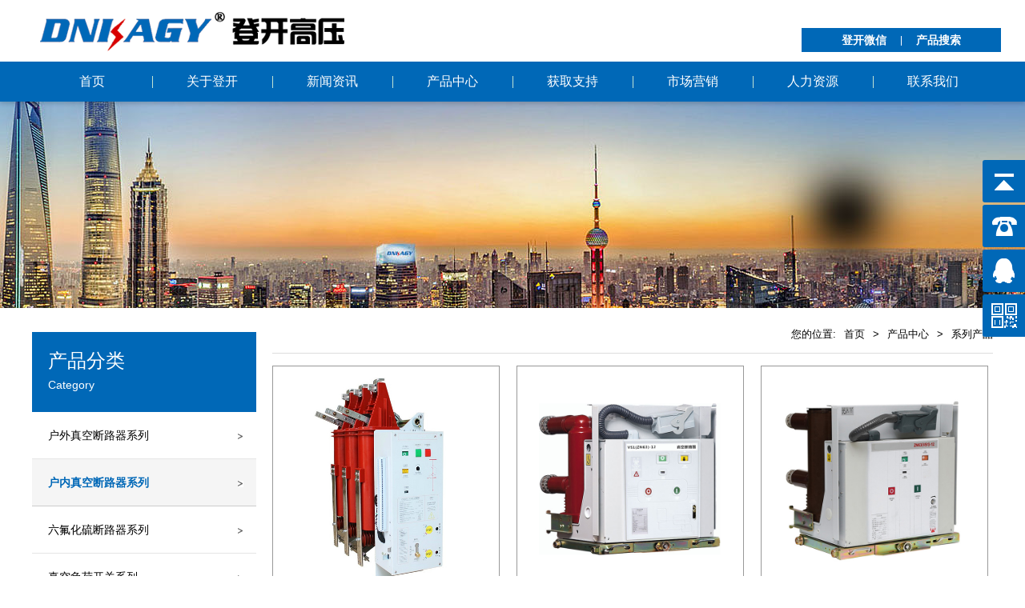

--- FILE ---
content_type: text/html
request_url: http://www.zgdkdq.com/prod.asp?BigID=2
body_size: 5136
content:
<!DOCTYPE html PUBLIC "-//W3C//DTD XHTML 1.0 Transitional//EN" "http://www.w3.org/TR/xhtml1/DTD/xhtml1-transitional.dtd">
<html xmlns="http://www.w3.org/1999/xhtml">
<head>
<meta http-equiv="Content-Type" content="text/html; charset=UTF-8" />

<title>产品中心 - 上海登开电气有限公司</title>
<meta name="keywords" content="上海登开电气有限公司"/>
<meta name="description" content="上海登开电气有限公司"/>
<link href="public/css/reset.css" rel="stylesheet" />
<link href="public/css/style.css" rel="stylesheet" />
<link href="public/css/header.css" rel="stylesheet" />
<script type="text/javascript" src="public/js/jQuery.js"></script>
<script src="public/js/jquery.easing.1.3.js" type="text/javascript" charset="utf-8"></script>
<script src="public/js/public.js" type="text/javascript" charset="utf-8"></script>
<script src="public/js/jquery.skitter.js" type="text/javascript" charset="utf-8"></script>
<link rel="stylesheet" href="public/css/skitter.styles.css" type="text/css" charset="utf-8" />
<script type="text/javascript" src="public/js/jquery.SuperSlide.2.1.1.js"></script>
<link rel="shortcut icon" href="public/images/favicon.ico">
</head>
<body>

<div class="header-wrap">
    <div class="w1300 clearfix">
        <a class="logo fl" href="http://www.zgdkdq.com/">
            <img src="public/images/logo.png" alt=""></a>
        <div class="top-link poa">
            <div class="link fr">
                <a class="mobile-link" href="javascript:;">登开微信</a>
                <span class="line"></span>
                <a class="order-search" href="javascript:;">产品搜索</a>
            </div>
            <div class="mobile-sub">
                <img src="public/images/weixin.png" />
            </div>
            <div class="search-sub">
                <div class="search-box clearfix">
                    <form id="form1" method="get" action="prod.asp">
                        <input class="fl tex" type="text" name="keyword" id="searchkey" value="请输入产品名称" onfocus="if(this.value=='请输入产品名称'){this.value='';}" onblur="if(this.value==''){this.value='请输入产品名称';}" />
                        <input class="fl sub-btn" type="submit" id="button" value="搜索" />
                    </form>
                </div>
            </div>
            <div class="search-bg-alert"></div>
        </div>
    </div>
    <div class="nav_wrap">
        <div class="w1200 nav">
			<ul>
            <li class="cur">
                <a class="tit" href="index.asp">首页</a>
            </li>
            <li>
                <a class="tit" href="about.asp">关于登开</a>
                <div class="sub-box">
                    <p><a href="about.asp?AboutID=1">企业简介</a></p>
                    <p><a href="about.asp?AboutID=2">企业文化</a></p>
                    <p><a href="about.asp?AboutID=3">领导致辞</a></p>
                    <p><a href="about.asp?AboutID=13">社会责任</a></p>
                </div>
            </li>
            <li>
                <a class="tit" href="news.asp">新闻资讯</a>
                <div class="sub-box">
                    <p><a href="news.asp?catID=1">企业新闻</a></p>
                    <p><a href="news.asp?catID=2">行业动态</a></p>
                    <p><a href="news.asp?catID=3">技术解答</a></p>
                </div>
            </li>
            <li>
                <a class="tit" href="prod.asp">产品中心</a>
                <div class="sub-box">
                    <p><a href="prod.asp">产品总汇</a></p>
                    <p><a href="honor.asp">资质证书</a></p>
                    <p><a href="down.asp">资料下载</a></p>
                </div>
            </li>
            <li>
                <a class="tit" href="service.asp">获取支持</a>
                <div class="sub-box">
                    <p><a href="service.asp?AboutID=4">售后服务</a></p>
                    <p><a href="service.asp?AboutID=5">质量承诺</a></p>
                    <p><a href="feedbk.asp">合作洽谈</a></p>
                    <p><a href="service.asp?AboutID=10">技术支持</a></p>
                </div>
            </li>
            <li>
                <a class="tit" href="net.asp">市场营销</a>
                <div class="sub-box">
                    <p><a href="net.asp?AboutID=14">营销网络</a></p>
                    <p><a href="net.asp?AboutID=6">工程业绩</a></p>
                    <p><a href="case.asp">应用领域</a></p>
                    <p><a href="jm.asp">诚招代理</a></p>
                </div>
            </li>
            <li>
                <a class="tit" href="hr.asp">人力资源</a>
                <div class="sub-box">
                    <p><a href="hr.asp?aboutID=7">人才战略</a></p>
                    <p><a href="hr.asp?aboutID=9">员工成长</a></p>
                    <p><a href="hr.asp?aboutID=8">社会招聘</a></p>
                    <p><a href="zp.asp">毛遂自荐</a></p>
                </div>
            </li>
            <li>
                <a class="tit" href="cont.asp">联系我们</a>
                <div class="sub-box">
                    <p><a href="cont.asp">联系登开</a></p>
                   
                </div>
            </li>
			</ul>
        </div>
    </div>
</div>
<div style="clear:both; height:125px;"></div>
<div class="pageban" style="background:url(public/images/ban_pro.jpg) center top repeat-x;"></div>
<div style="clear:both; height:10px;"></div>
<div class="w1200">
<div class="sidebar">
    <h1>
        <span>产品分类</span>
        <label>Category</label>
    </h1>
    <div style="clear:both;"></div>
    <ul style="overflow-x:hidden; overflow-y:auto; height:540px; max-height:1130px;">
        
        <li><a href="prod.asp?BigID=1">户外真空断路器系列</a></li>
        
        <li><a class="side_hv" href="prod.asp?BigID=2">户内真空断路器系列</a></li>
        
        <li><a href="prod.asp?BigID=10">六氟化硫断路器系列</a></li>
        
        <li><a href="prod.asp?BigID=3">真空负荷开关系列</a></li>
        
        <li><a href="prod.asp?BigID=4">高压隔离开关系列</a></li>
        
        <li><a href="prod.asp?BigID=5">高压接地开关系列</a></li>
        
        <li><a href="prod.asp?BigID=6">氧化锌避雷器系列</a></li>
        
        <li><a href="prod.asp?BigID=7">跌落式熔断器系列</a></li>
        
        <li><a href="prod.asp?BigID=9">成套输配电设备系列</a></li>
        
    </ul>
    <div style="clear:both;"></div>
    <h2>
        <span>24H SERVICE</span>
        <div style="clear:both;"></div>
        <label>13736383949</label>
    </h2>
</div>
<div class="content">
    <div class="subnav">
    
    您的位置:<a href="index.asp">首页</a><label>&gt;</label><a href="prod.asp">产品中心</a><label>&gt;</label>系列产品
    
    </div>
    
    <div class="piclist">
	  
    	<dl>
        	<dt><a href="showpr.asp?pID=83" target="_blank"><img src="pohi/up/pic/201119/1605769001.jpg" alt="DKV-12GD/630-25三工位真空断路器" /></a></dt>
            <dd><a href="showpr.asp?pID=83" target="_blank">DKV-12GD/630-25三工位真空断路器</a></dd>
        </dl>
          
    	<dl>
        	<dt><a href="showpr.asp?pID=17" target="_blank"><img src="pohi/up/pic/190510/1557482161.jpg" alt="ZN63(VS1)-12固封式真空断路器" /></a></dt>
            <dd><a href="showpr.asp?pID=17" target="_blank">ZN63(VS1)-12固封式真空断路器</a></dd>
        </dl>
          
    	<dl>
        	<dt><a href="showpr.asp?pID=18" target="_blank"><img src="pohi/up/pic/190510/1557482407.jpg" alt="ZN63(VS1)-12手车/固定式真空断路器" /></a></dt>
            <dd><a href="showpr.asp?pID=18" target="_blank">ZN63(VS1)-12手车/固定式真空断路器</a></dd>
        </dl>
          
    	<dl>
        	<dt><a href="showpr.asp?pID=19" target="_blank"><img src="pohi/up/pic/190510/1557482590.jpg" alt="ZN63(VS1)-12M永磁式真空断路器" /></a></dt>
            <dd><a href="showpr.asp?pID=19" target="_blank">ZN63(VS1)-12M永磁式真空断路器</a></dd>
        </dl>
          
    	<dl>
        	<dt><a href="showpr.asp?pID=20" target="_blank"><img src="pohi/up/pic/190510/1557482756.jpg" alt="ZN63(VS1)-12侧装式真空断路器" /></a></dt>
            <dd><a href="showpr.asp?pID=20" target="_blank">ZN63(VS1)-12侧装式真空断路器</a></dd>
        </dl>
          
    	<dl>
        	<dt><a href="showpr.asp?pID=72" target="_blank"><img src="pohi/up/pic/190613/1560402022.jpg" alt="EVB-12/24/40.5户内真空断路器" /></a></dt>
            <dd><a href="showpr.asp?pID=72" target="_blank">EVB-12/24/40.5户内真空断路器</a></dd>
        </dl>
          
    	<dl>
        	<dt><a href="showpr.asp?pID=24" target="_blank"><img src="pohi/up/pic/190510/1557483346.jpg" alt="ZN85-40.5户内真空断路器" /></a></dt>
            <dd><a href="showpr.asp?pID=24" target="_blank">ZN85-40.5户内真空断路器</a></dd>
        </dl>
          
    	<dl>
        	<dt><a href="showpr.asp?pID=22" target="_blank"><img src="pohi/up/pic/190510/1557483120.jpg" alt="ZN23-40.5手车式真空断路器" /></a></dt>
            <dd><a href="showpr.asp?pID=22" target="_blank">ZN23-40.5手车式真空断路器</a></dd>
        </dl>
          
    	<dl>
        	<dt><a href="showpr.asp?pID=21" target="_blank"><img src="pohi/up/pic/190510/1557482880.jpg" alt="ZN12-12(40.5)户内真空断路器" /></a></dt>
            <dd><a href="showpr.asp?pID=21" target="_blank">ZN12-12(40.5)户内真空断路器</a></dd>
        </dl>
          
    	<dl>
        	<dt><a href="showpr.asp?pID=23" target="_blank"><img src="pohi/up/pic/190510/1557483250.jpg" alt="ZN28-12/1250A户内真空断路器" /></a></dt>
            <dd><a href="showpr.asp?pID=23" target="_blank">ZN28-12/1250A户内真空断路器</a></dd>
        </dl>
          
    </div>
    <div style="clear:both; height:15px;"></div>
    <div class="fypage">
		 
          <a href="javascript:void(0);">首页</a>
          
            <a href="?curpage=1&BigID=2">1</a>
            
          <a href="javascript:void(0);">尾页</a> 
          
          <span>当前页:1/1/页</span>
          <span>总记录数:10/条</span>
    </div>
	
</div>
</div>
<div style="clear:both; height:20px;"></div>
<div class="cc7">
<div class="c7_one">
        <dl class="col-sm-6 col-xs-3" style="width:36%">
            <dd class="ddbiao">
                <a href="prod.asp" style="font-weight:bold; font-size:16px;">登开主要产品</a>
            </dd>
            <dt></dt>
                <dd class="ddd1">
                <p><a href="prod.asp?BigID=1">户外真空断路器</a></p>
                <p><a href="prod.asp?BigID=5">高压接地开关</a></p>
            </dd>
                <dd class="ddd1">
                <p><a href="prod.asp?BigID=2">户内真空断路器</a></p>
                <p><a href="prod.asp?BigID=1">氧化锌避雷器</a></p>
            </dd>
                <dd class="ddd1">
                <p><a href="prod.asp?BigID=3">真空负荷开关</a></p>
                <p><a href="prod.asp?BigID=7">跌落式熔断器</a></p>
            </dd>
                <dd class="ddd1">
                <p><a href="prod.asp?BigID=4">高压隔离开关</a></p>
                <p><a href="prod.asp?BigID=8">高压成套电器</a></p>
            </dd>
        </dl>
        <dl class="col-sm-6 col-xs-3" style="width:22%">
            <dd class="ddbiao">
                <a href="about.asp" style="font-weight:bold; font-size:16px;">关于登开</a>
            </dd>
            <dt></dt>
                <dd class="ddd1">
                <p><a href="about.asp?AboutID=1">公司介绍</a></p>
                <p><a href="honor.asp">资质证书</a></p>
            </dd>
            <dd class="ddd1">
                <p><a href="about.asp?AboutID=2">企业文化</a></p>
                <p><a href="jm.asp">诚招代理</a></p>
            </dd>
            <dd class="ddd1">
                <p><a href="about.asp?AboutID=3">领导致辞</a></p>
                <p><a href="hr.asp?AboutID=8">企业招聘</a></p>
            </dd>
            <dd class="ddd1">
                <p><a href="about.asp?AboutID=13">社会责任</a></p>
                <p><a href="cont.asp">加入我们</a></p>
            </dd>
      </dl>
        <dl class="col-sm-6 col-xs-3" style="width:22%">
            <dd class="ddbiao">
                <a href="service.asp" style="font-weight:bold; color:#FFF; font-size:16px;">服务与支持</a>
            </dd>
            <dt></dt>
            <dd class="ddd1">
                <p><a href="service.asp?AboutID=4">售后服务</a></p>
                <p><a href="net.asp?AboutID=14">营销网络</a></p>
            </dd>
            <dd class="ddd1">
                <p><a href="service.asp?AboutID=5">质量承诺</a></p>
                <p><a href="net.asp?AboutID=6">工程业绩</a></p>
            </dd>
            <dd class="ddd1">
                <p><a href="service.asp?AboutID=10">技术支持</a></p>
                <p><a href="case.asp">应用领域</a></p>
            </dd>
            <dd class="ddd1">
                <p><a href="feedbk.asp">合作洽谈</a></p>
                <p><a href="cont.asp?AboutID=12">联系我们</a></p>
            </dd>
         </dl>
        <dl class="dl4 col-sm-6 col-xs-3" style="float:right; width:130px;">
            <dd class="ddbiao4" style="width:130px; padding:10px 0;">
                <a style="font-size:16px; font-weight:bold;" href="javascript:void(0);">关注登开</a>
            </dd>
            <dt><img src="public/images/weixin.png" /></dt>
            <dd class="ddd1">
                <a href="feedbk.asp" style="width:100px; padding:5px 0;">用户留言</a>
            </dd>
        </dl>
        <div style="clear: both;"></div>
</div>
<div class="c7_two">
    <div class="le_txt" style="font-size:13px;">
       Copyright © 2020-2024 上海登开电气有限公司.All Rights Reserved 
    </div>
    <div class="ri_section">
        <p><a href="https://beian.miit.gov.cn" target="_blank" style="color:#FFF; font-size:13px;">沪ICP备2021009458号-1</a>
		
        </p>
    </div>
    <div style="clear: both;"></div>
</div></div>
<div class="yb_conct">
	<div class="yb_bar">
    <ul>
      <li class="yb_top" id="roll_top">返回顶部</li>
      <li class="yb_phone">13736383949</li>
      <li class="yb_QQ">
      	<a target="_blank" href="http://wpa.qq.com/msgrd?v=3&amp;uin=592682085&amp;site=qq&amp;menu=yes&amp;from=message&amp;isappinstalled=0" title="即刻发送您的需求">在线咨询</a>
      </li>
      <li class="yb_ercode" style="height:53px;">微信二维码 <br>
        <img class="hd_qr" src="public/images/weixin.png" width="125" alt="关注你附近"> </li>
    </ul>
  	</div>
</div>
<script>
$(function(){
	// 悬浮窗口
	$(".yb_conct").on("mouseenter",function(){
		$(".yb_conct").css("right", "5px");
		$(".yb_bar .yb_ercode").css('height', '200px');
	});
	$(".yb_conct").on("mouseleave",function(){
		$(".yb_conct").css("right", "-127px");
		$(".yb_bar .yb_ercode").css('height', '53px');
	});
	// 返回顶部
	$(".yb_top").click(function() {
		$("html,body").animate({
			'scrollTop': '0px'
		}, 300)
	});
});
</script>
<div style="width:300px;margin:0 auto; padding:20px 0;">
		 		<a target="_blank" href="http://www.beian.gov.cn/portal/registerSystemInfo?recordcode=31011702008132" style="display:inline-block;text-decoration:none;height:20px;line-height:20px;"><img src="img/abcd.png" style="float:left;"/><p style="float:left;height:20px;line-height:20px;margin: 0px 0px 0px 5px; color:#939393;">沪公网安备 31011702008132号</p></a>
		 	</div>

</body>
</html>


--- FILE ---
content_type: text/css
request_url: http://www.zgdkdq.com/public/css/style.css
body_size: 5765
content:
html, body { color: #666; background-color:#ffff; font-size: 14px; }
.w1200 { width: 1200px; margin: 0 auto; position: relative; }
.w1160 { width: 1160px; margin: 0 auto; }
.w1300 { width: 1300px; margin: 0 auto; position: relative; }
a { color: #666; transition: color 0.3s ease 0s; }
    a:hover { color: #0068b7; }
ul:after { display: block; height: 0; clear: both; visibility: hidden; overflow: hidden; content: "."; }
.pro_l { width: 47px; height: 47px; display: inline-block; top: 136px; left: -40px; position: absolute; z-index: 5; }
    .pro_l a { width: 47px; height: 47px; background: url(../images/pro_l1.png) no-repeat; display: inline-block; }
        .pro_l a:hover { background: url(../images/pro_l2.png) no-repeat; }
.pro_r { width: 47px; height: 47px; display: inline-block; right: -40px; top: 136px; position: absolute; }
    .pro_r a { width: 47px; height: 47px; background: url(../images/pro_r1.png) no-repeat; display: inline-block; }
        .pro_r a:hover { background: url(../images/pro_r2.png) no-repeat; }
	
.fl-left{float:left;}
.fl-right{float:right;}

.i-zero-wrap { background: #fff; }
.tit1 h2 { font-size: 30px; line-height: 42px; font-weight: normal; text-align: center; margin-bottom: 5px; }
.tit1 p { line-height: 26px; font-size: 14px; margin-top: 6px; color: #999; text-align: center; }

.iban-wrap { height: 505px; margin-top: 125px; }
.iban { height: 505px; background: url(../images/loadings.gif) no-repeat center; }
    .iban .imglist li.active { animation: bannerIn 15s forwards; }
.tit-box h4 { font-size: 26px; line-height: 36px; font-weight: normal; }
.tit-box .intr { line-height: 26px; font-size: 15px; margin-top: 6px; color: #999; }
.tit-box .line { display: block; width: 10px; height: 2px; background-color: #0068b7; margin-top: 6px; line-height: 2px; }
.tit-box .more { display: inline-block; line-height: 32px; margin-top: 16px; padding-left: 25px; background: url(../images/ico_09.png) no-repeat left center; font-size: 12px; }
.i-wrap { background: #fff; max-width: 1300px; margin: 0 auto; }

.schW { width: 100%; height: 58px; overflow: hidden; border-top: 1px solid #FFF; }
.sch { width: 1080px; height: 50px; color: #da251c; clear: both; line-height: 30px; padding: 8px 60px 0; overflow: hidden; margin: 0 auto; background: url(../images/sch_bg.png) no-repeat center; overflow: hidden; }
    .sch a { color: #da251c; display: inline-block; padding: 0 6px; }
        .sch a:hover { color: #da251c; text-decoration: underline; }


.i-fir-wrap { padding-top: 50px; padding-bottom: 60px; background: #fff; overflow: hidden; }

.product_ct { width: 100%; position: relative; overflow: hidden; padding-top: 50px; }
    .product_ct ul { width: 1200px;margin-bottom:30px; }
.product-slide { float: left; width: 280px; margin-right: 10px; margin-bottom: 20px;margin-left:10px; }
    .product-slide .box { width: 280px; margin: 0px auto; overflow: hidden; }
    .product-slide .img { display: block; height: 270px; width: 270px; border:5px solid #0068b7; overflow: hidden; margin-bottom: 4px; }
    .product-slide:hover .img { background: #e9e9e9; }
    .product-slide .img img { width: 100%; }
    .product-slide .img:hover img { transform: scale(1.1,1.1); transition: transform 0.6s ease 0s; }
    .product-slide a.tt { display: block; line-height: 32px; height: 32px; overflow: hidden; text-overflow: ellipsis; white-space: nowrap; text-align: center; color: #555;transition: all 0.3s ease 0s; padding: 5px; background: #0068b7;  color: #fff;}
    .product-slide .box:hover .tt { color: #fff; background-color: #0068b7; }


a.more { cursor: pointer; width: 180px; border: 1px solid #0068b7; display: block; margin: 0 auto; height: 45px; text-align: center; line-height: 45px; }
    a.more:hover { border: 1px solid #0068b7; }

a.alphatrans { transition: all 0.8s; color: #ffffff; background: #0068b7; }
    a.alphatrans:hover { color: #0068b7; background: #FFFFFF; }

a.alphatrans1 { transition: all 0.8s; }
.divtrans { transition: all 0.8s; }






.i-sec-wrap { background: #fff; padding-top: 50px; padding-bottom: 60px; height: 590px; overflow: hidden; }


    .i-sec-wrap .i-news { margin-top: 50px; }
    .i-sec-wrap .left-wrap { width: 560px; }
        .i-sec-wrap .left-wrap .img { display: block; width: 100%; position: relative; overflow: hidden; }
            .i-sec-wrap .left-wrap .img img { -webkit-transform: translateZ(0px); transform: translateZ(0px); -webkit-transition: -webkit-transform 0.3s ease 0s; transition: transform 0.3s ease 0s; }
            .i-sec-wrap .left-wrap .img:hover img { -webkit-transform: scale(1.1, 1.1); -ms-transform: scale(1.1, 1.1); transform: scale(1.1, 1.1); -webkit-transition: -webkit-transform 0.6s ease 0s; transition: transform 0.6s ease 0s; }
        .i-sec-wrap .left-wrap .cont { margin-top: 25px; }
        .i-sec-wrap .left-wrap .tit-box { line-height: 32px; }
            .i-sec-wrap .left-wrap .tit-box .stt { font-size: 18px; display: inline-block; }
                .i-sec-wrap .left-wrap .tit-box .stt a { color: #292929; }
            .i-sec-wrap .left-wrap .tit-box .date { font-size: 14px; color: #6d6d6d; opacity: 0.3; filter: alpha(opacity=30); }
        .i-sec-wrap .left-wrap .word { margin-top: 13px; line-height: 24px; font-size: 12px; }
            .i-sec-wrap .left-wrap .word a { color: #888; display: inline-block; }
                .i-sec-wrap .left-wrap .word a:hover { color: #292929; }
    .i-sec-wrap .more { margin-top: 13px; }
    .i-sec-wrap .right-list { width: 560px; }
        .i-sec-wrap .right-list li { width: 560px; padding-top: 15px; padding-bottom: 17px; position: relative; margin-bottom: 20px; -webkit-transition: background 0.3s ease 0s; transition: background 0.3s ease 0s; float: left; }
            .i-sec-wrap .right-list li .left-bord { display: none; width: 5px; height: 100%; position: absolute; left: 0; top: 0; background-color: #0068b7; }
            .i-sec-wrap .right-list li .num { width: 122px; text-align: center; line-height: 90px; font-size: 68px; color: #333; }
            .i-sec-wrap .right-list li .line { display: inline-block; width: 1px; height: 76px; background-color: #6b6a6a; margin-top: 12px; }
            .i-sec-wrap .right-list li .cont-wrap { margin-left: 23px; width: 385px; }
            .i-sec-wrap .right-list li .tit-box { line-height: 38px; }
            .i-sec-wrap .right-list li .tit { display: inline-block; font-size: 18px; color: #0068b7; width: 300px; overflow: hidden; text-overflow: ellipsis; white-space: nowrap; }
            .i-sec-wrap .right-list li .date { display: inline-block; font-size: 14px; color: #232323; opacity: 0.3; filter: alpha(opacity=30); }
            .i-sec-wrap .right-list li .word { line-height: 24px; margin-top: 4px; font-size: 12px; }
                .i-sec-wrap .right-list li .word a { color: #888; }
            .i-sec-wrap .right-list li:hover { background-color: #eeecec; }
                .i-sec-wrap .right-list li:hover .left-bord { display: block; }
.i-thi-wrap { padding-top: 40px; height: 560px; background: url(../images/bg_01.jpg) no-repeat center; overflow: hidden; }
    .i-thi-wrap .tit1 p { }
.i-about { padding: 40px 0 0px; }
.gs_pic { width: 47%; float: right; }
    .gs_pic img { width: 100%; margin: 0 auto; display: block; float: right; }
.gs_text { width: 47%; float: left; }
.gs_text_con { height: 280px; overflow: hidden; margin-bottom: 15px; }

.about_item { padding-top: 20px; }

.item_div { width: 33.33%; float: left; }
    .item_div > div { width: 80%; cursor: pointer; }

        .item_div > div .item_img { width: 40%; overflow: hidden; position: relative; margin: 0 auto; }
            .item_div > div .item_img img { transition: top 0.5s ease; position: absolute; left: 0px; top: 0px; width: 100%; }
        .item_div > div:hover .item_img img { top: -100%; }


        .item_div > div .item_content { width: 100%; text-align: center; margin-top: 5px; }
            .item_div > div .item_content span { display: block; }
                .item_div > div .item_content span:nth-child(1) { font-size: 1.2em; color: #fff; }
        .item_div > div:hover .item_content span:nth-child(1), .item_div > div:hover .item_content span:nth-child(2) { color: #0068b7; }
        .item_div > div .item_content span:nth-child(2) { }



.i-fou-wrap { height: 670px; background: #f5f5f5; padding-top: 50px; overflow: hidden; }
    .i-fou-wrap .slide-box { position: relative; z-index: 5; padding-top: 50px; }
        .i-fou-wrap .slide-box .bd { width: 1190px; }
            .i-fou-wrap .slide-box .bd ul li { width: 270px; height: 380px; background: #fff; }
                .i-fou-wrap .slide-box .bd ul li .title { height: 100px; padding-top: 40px; }

                    .i-fou-wrap .slide-box .bd ul li .title .top { background: url(../images/tb2.jpg) no-repeat center top; padding-top: 20px; }
                        .i-fou-wrap .slide-box .bd ul li .title .top p { font-weight: bold; font-size: 20px; color: #333; text-align: center; }
                    .i-fou-wrap .slide-box .bd ul li .title .text { width: 215px; padding-top: 15px; margin: 0 auto; }
                        .i-fou-wrap .slide-box .bd ul li .title .text p { color: #8f8f8f; text-align: center; }
            .i-fou-wrap .slide-box .bd ul li { margin-right: 27px; float: left; }

        .i-fou-wrap .slide-box .hd { height: 90px; text-align: center; line-height: 90px; margin: 0 auto; }
            .i-fou-wrap .slide-box .hd ul { text-align: center; margin: 0 auto; padding-top: 35px; float: left; }
                .i-fou-wrap .slide-box .hd ul li { width: 12px; height: 12px; background: #8d8d8d; float: left; margin-right: 7px; text-indent: -9999px; overflow: hidden; }
                    .i-fou-wrap .slide-box .hd ul li.on { background: #0068b7; }
            .i-fou-wrap .slide-box .hd p { text-align: center; }
            .i-fou-wrap .slide-box .hd .next { background: url(../images/btn1.png); width: 24px; height: 47px; background-position: -24px 0px; position: absolute; right: 0px; top: 200px; cursor: pointer; }
            .i-fou-wrap .slide-box .hd .prev { background: url(../images/btn1.png); width: 24px; height: 47px; position: absolute; left: 0px; top: 200px; cursor: pointer; }

.pageban{height:260px; position:relative; overflow:hidden; z-index:0;}
.sidebar{width:280px; text-align:left;  padding:20px 0; float:left;}
.sidebar h1{width:100%; padding:20px 0; color:#FFF; background-color:#0068b7; font-size:24px;}
.sidebar h1 span{width:100%; color:#FFF; line-height:normal; display:inline-block; font-size:24px; text-indent:20px;}
.sidebar h1 label{width:100%; color:#FFF; font-family:Arial, Helvetica, sans-serif; text-indent:20px; display:inline-block; font-size:14px;}
.sidebar ul{width:100%; background-color:#FFF; float:left;}
.sidebar ul li a{
display: block;
font-size: 14px;
padding: 15px 0;
text-indent:20px;
transition: all 0.2s;
border-bottom: 1px solid #e5e5e5;
background:url(../images/ico_16.png) no-repeat 94% 53%;
color:#000;	
}
.sidebar ul li a:hover{
color:#0068b7; font-weight:bold;
background:#f5f5f5 url(../images/ico_16.png) no-repeat 94% 53%;
border-bottom: 1px solid #ccc;
}
.sidebar ul li a.side_hv{
color:#0068b7; font-weight:bold;
background:#f5f5f5 url(../images/ico_16.png) no-repeat 94% 53%;
border-bottom: 1px solid #ccc;
}
.sidebar ul li.xiao a{
display: block;
font-size: 14px;
padding: 10px 0;
text-indent:20px;
transition: all 0.2s;
border-bottom: 1px solid #e5e5e5;
background:#eee url(../images/plus-.gif) no-repeat 94% 53%;
color:#666;	
}
.sidebar ul li.xiao a:hover{
color:#333 font-weight:bold;
background:#ccc url(../images/plus-.gif) no-repeat 94% 53%;
border-bottom: 1px dashed #ccc;
}
.sidebar ul li.xiao a.xiao_hv{
color:#333 font-weight:bold;
background:#ccc url(../images/plus-.gif) no-repeat 94% 53%;
border-bottom: 1px dashed #ccc;
}
.sidebar h2{width:100%; padding:20px 0; color:#FFF; background-color:#e7e7e7;}
.sidebar h2 span{display:inline-block; float:left; margin-left:20px; color:#FFF; font-size:14px; background-color:#0068b7; border-radius:10px; padding:5px 15px;}
.sidebar h2 label{display:inline-block; font-weight:bold; margin-left:20px; color:#0068b7; font-size:24px; line-height:normal; margin-top:10px; font-family:Arial, Helvetica, sans-serif;}

.content{width:900px; overflow:hidden; float:right;}
.content .subnav{width:100%; float:left; padding:10px 0; border-bottom:solid 1px #ddd; color:#000; font-size:13px; text-align:right;}
.content .subnav > a{color:#000; display:inline-block;}
.content .subnav > a:first-child{ padding-left:10px;}
.content .subnav > label{ display:inline-block; padding:0 10px;}
.content .neirong{width:98%; padding:20px 1%; float:left; text-align:left; color:#000; line-height:160%;}
.content .neirong p{}
.content .neirong span{}
.content .centlist{width:98%; padding:10px 1%; float:left;}
.content .centlist > h1{width:100%; padding-top:10px; text-align:center; line-height:160%; color:#000; font-size:18px; font-weight:bold; float:left;}
.content .centlist > h2{width:100%; padding:10px 0; border-bottom:solid 1px #ddd; text-align:center; font-weight:normal; line-height:160%; font-size:13px; color:#666; float:left;}
.content .centlist .centbox{width:100%; margin-top:10px; text-align:left; line-height:160%; color:#000; float:left;}
.content .centlist .centbox p{line-height:200%; text-indent:2em; }
.content .centlist .centbox span{line-height:200%; display:inline-block;}

.content .showinfo{width:98%; padding:10px 1%; float:left;}
.content .showinfo > h1{width:100%; text-align:center; padding:10px 0; line-height:normal; font-size:18px; color:#000; float:left;}
.content .showinfo .Shuom{width:100%; text-align:left; font-size:13px!important; color:#000; float:left;}
.content .showinfo .Shuom p{font-size:13px!important; line-height:160%!important;}
.content .showinfo > h2{width:100%; text-align:left; padding:15px 0 5px 0; font-weight:bold; font-size:14px; border-bottom:solid 1px #ddd; color:#000; float:left;}
.content .showinfo .xiang{width:100%; text-align:center; overflow:hidden; float:left;}

.content .caselist{width:912px; float:left; text-align:center;}
.content .caselist dl{width:216px; margin-right:12px; float:left;}
.content .caselist dl dt{width:200px; padding:7px; border:solid 1px #ddd; overflow:hidden; float:left;}
.content .caselist dl dt:hover{border:solid 1px #0068b7;}
.content .caselist dl dt img{width:200px; height:200px; display:block;}
.content .caselist dl dd{width:100%; padding:10px 0; float:left;}
.content .caselist dl dd a{width:100%; overflow:hidden; text-overflow:ellipsis; white-space:nowrap; display:inline-block; color:#333; font-size:14px;}
.content .caselist dl dd a:hover{color:#0068b7;}

.content .honorbox{width:912px; float:left; text-align:center;}
.content .honorbox dl{width:216px; margin-right:12px; float:left;}
.content .honorbox dl dt{width:210px; padding:2px; border:solid 1px #ddd; overflow:hidden; float:left;}
.content .honorbox dl dt:hover{border:solid 1px #0068b7;}
.content .honorbox dl dt img{width:210px; height:250px; display:block;}
.content .honorbox dl dd{width:100%; padding:10px 0; float:left;}
.content .honorbox dl dd a{width:100%; overflow:hidden; text-overflow:ellipsis; white-space:nowrap; display:inline-block; color:#333; font-size:14px;}
.content .honorbox dl dd a:hover{color:#0068b7;}

.content .newslist{width:100%; padding:10px 0; float:left; text-align:left;}
.newslist ul.ny-news-lists li div.time{
    width: 90%;
    background-color: #f7f7f7;
    text-align: center;
    font-family: Arial;
    margin: 0 auto;
}
.newslist ul.ny-news-lists li div.time p{
    text-align: center;
    margin: 0;
}
.newslist ul.ny-news-lists li div.time p.date{
    display: block;
    line-height: 50px;
    border-bottom: 1px solid #f5f5f5;
    color: #666;
    font-size: 30px;
}
.newslist ul.ny-news-lists li div.time p.year{
    display: block;
    color: #999;
    line-height: 22px;
    font-size: 12px;
}
.newslist ul.ny-news-lists li div.title a{
    font-size: 16px;
    line-height: 1.4;
    font-weight: bold;
    margin-bottom: 10px;
    margin-top: -2px;
    display: block;
    transition: all .3s;
    color: #333;
    text-overflow:ellipsis;
    white-space: nowrap;
    overflow: hidden;
}
.newslist ul.ny-news-lists li div.desc{
    color: #808080;
    font-size: 13px;
   
    line-height: 24px;

    max-height: 48px;
    overflow: hidden;
}
.newslist ul.ny-news-lists li {
    padding-top: 15px;
    padding-bottom: 15px;
    border-bottom: 1px dashed #d9d9d9
}

/* pages */

.fypage{width:100%; padding:15px 0px 15px 0px; margin-top:10px; background-color:#FFF; text-align:center; color:#333; font-size:13px; float:left;}
.fypage > a{color:#333; font-size:13px; display:inline-block; border:solid 1px #ddd; padding:5px 10px; margin:0 5px;}
.fypage > a:hover{color:#FFF; background-color:#0068b7; border:solid 1px #0068b7;}
.fypage > a.cur_p{color:#FFF; background-color:#0068b7; border:solid 1px #0068b7;}
.fypage > span{color:#666; font-size:13px; display:inline-block; padding:6px 11px;}
.fypage > label{color:#666; font-size:13px; display:inline-block; padding:6px 11px 6px 0px;}

.text_inp{ width:150px; height:20px; line-height:20px; vertical-align:middle; border:solid 1px #999; text-indent:10px;}
.area_inp{ width:300px; height:100px; margin-top:5px; float:left; line-height:20px; padding:10px; border:solid 1px #999;}
.text_btn{padding:3px 15px; color:#000; border:solid 1px #999; float:left; margin:5px 20px 0 35px; font-size:13px;}

.feedbk{width:890px; margin:0 auto text-align:left;}
.feedbk h2{width:890px; font-family:"微软雅黑"; font-size:14px; font-weight:normal; color:#666;}
.feedbk input.fk_txt{width:400px; height:28px; font-family:"微软雅黑"; line-height:28px; margin-top:20px; font-size:14px; text-indent:10px; color:#333; vertical-align:middle; float:left; border:solid 1px #ddd;}
.feedbk input.fk_txt2{width:400px; height:28px; font-family:"微软雅黑"; line-height:28px; margin-top:20px; font-size:14px; text-indent:10px; color:#333; vertical-align:middle; float:right; border:solid 1px #ddd;}
.feedbk textarea{width:850px; font-size:14px; font-family:"微软雅黑"; border:solid 1px #ddd; float:left; line-height:28px; margin-top:20px; padding:0px 10px; height:125px; color:#333;}
.feedbk input.fk_btn{width:130px; height:36px; font-family:"微软雅黑"; line-height:36px; margin-top:20px; border:solid 1px #999; background-color:#f5f5f5; vertical-align:middle; float:left; text-align:center; font-size:16px; color:#000;}

.content .piclist{width:921px; float:left; text-align:center;}
.content .piclist dl{width:284px; margin-top:15px; overflow:hidden; margin-right:21px; float:left;}
.content .piclist dl dt{width:270px; height:270px; padding:6px; border:solid 1px #999; position:relative; float:left;}
.content .piclist dl dt:hover{border:solid 1px #0068b7;}
.content .piclist dl dt img{width:270px; height:270px; display:block;}
.content .piclist dl dd{width:100%; float:left; background-color:#0068b7; margin-top:5px;}
.content .piclist dl dd a{width:100%; padding:10px 0; overflow:hidden; text-overflow:ellipsis; white-space:nowrap; display:inline-block; color:#fff; font-size:14px;}

a.rlink{display:inline-block; padding:5px 10px; border:solid 1px #ddd; border-radius:5px; float:right; color:#333; font-size:14px;}
a.rlink:hover{background-color:#0068b7; color:#fff; border:solid 1px #0068b7;}
#inditm4{height:400px; position:relative; margin-top:20px; z-index:0; background:url(../images/kn_img.jpg) center top repeat-x;}
#inditm4 .inditm4{width:1200px; margin:0 auto;}
#inditm4 .inditm4 a{width:100%; float:left; display:inline-block; height:400px; text-indent:-9999px;}

#proview{ width:100%; height:auto; padding-bottom:0px; margin:0; float:left; transition:all .35s;}
#proview>.title{ padding:20px 0; margin:0px auto; float:left; font-size:28px; color:#0068b7; text-align:left;}
#proview>.container{ position:relative; margin:0; width:100%; float:left;}
#proview>.container>.img-box{position:absolute; z-index:1; right:0; top:-40px; width:350px; height:355px; overflow:hidden;}
#proview>.container>.img-box .swiper-container{ width:100%; height:100%; margin:0 auto;}
#proview>.container>.img-box .swiper-slide{ width:100%; height:100%; overflow:hidden; text-align:center; display:-webkit-box; display:-ms-flexbox; display:-webkit-flex; display:flex; -webkit-box-pack:center; -ms-flex-pack:center; -webkit-justify-content:center; justify-content:center; -webkit-box-align:center; -ms-flex-align:center; -webkit-align-items:center; align-items:center;}
#proview>.container>.img-box .swiper-slide img{width:100%; height:auto;}
#proview>.container>.img-box .swiper-pagination{ bottom:0px;}
#proview>.container>.img-box .swiper-pagination-bullet {width: 10px;height: 10px;background: #c4c4c4; opacity:1;}
#proview>.container>.img-box .swiper-pagination-bullet-active { background: #0068b7;}
#proview>.container>.content{ margin:0 auto;transition:all .35s;}
#proview>.container .tag{ border-top:1px solid #e7e7e7; padding:30px 0; width:100%; float:left; text-align:left;}
#proview>.container .tag>.tagtit{ width:20%; font-size:24px; color:#444;transition:all .35s;}
#proview>.container .tag>.tagcon{ text-align:left; width:80%; font-size:15px; color:#444; line-height:24px;transition:all .35s;}
#proview>.container .pdf{ border-top:1px solid #e7e7e7; padding:30px 0 50px 0; text-align:left;}
#proview>.container .pdf>.pdftit{ width:100%; font-size:24px; color:#444;transition:all .35s;}
#proview>.container .pdf>.pdfcon{ text-align:left; width:100%; font-size:14px; color:#444; line-height:24px;transition:all .35s;}
#proview>.container .pdf>.pdfcon>a{ display:block; padding:5px 0;}
#proview>.container .pdf>.pdfcon img{ height:30px; width:auto; margin-right:6px;}

.prev_next{width:100%; background-color:#eee; margin:0px 0px 10px 0px; float:left; text-align:center; padding:15px 0;}
.prev_next a{color:#000; font-size:14px; display:inline-block; margin:0 10px;}

--- FILE ---
content_type: text/css
request_url: http://www.zgdkdq.com/public/css/header.css
body_size: 2243
content:
@charset "utf-8";
/* CSS Document */

.header-wrap { position: fixed; top: 0; width: 100%; opacity: 1; filter: alpha(opacity=0); -webkit-transition: all 0.5s ease-out 0s; transition: all 0.5s ease-out 0s; background: #fff; box-shadow: 0 2px 6px 0 rgba(0,0,0,0.2); z-index: 100; }
    .header-wrap .top-link { line-height: 30px; height: 30px; width: 249px; position: absolute; right: 50px; top: 35px; background-color: #0068b7; z-index: 3; }
        .header-wrap .top-link .search-sub { width: 382px; padding-top: 19px; height: 63px; background-color: #fff; position: absolute; right: 0; top: 30px; display: none; z-index: 13; }
        .header-wrap .top-link .search-box { margin-left: 40px; }
            .header-wrap .top-link .search-box .tex { border: 1px solid #bebebe; font-size: 12px; height: 13px; line-height: 12px; padding: 14px 10px 13px; width: 194px; }
            .header-wrap .top-link .search-box .sub-btn { border: none; width: 86px; height: 42px; background-color: #0068b7; color: #fff; font-size: 14px; line-height: 42px; text-align: center; }
        .header-wrap .top-link .mobile-sub { width: 150px; height: 150px; position: absolute; right: 98px; top: 30px; display: none; z-index: 10; }
            .header-wrap .top-link .mobile-sub img {width:150px; }
.search-bg-alert { position: fixed; left: 0; top: 0; width: 100%; background: #000; opacity: 0.5; filter: alpha(opacity=50); z-index: 12; height: 100%; display: none; }
.header-wrap .link { margin-right: 50px; font-size: 14px; font-weight: bold; }
    .header-wrap .link a { color: #fff; display: inline-block; float: left; }
    .header-wrap .link .line { display: inline-block; float: left; width: 1px; height: 12px; background-color: #fff; margin: 10px 18px 0; }
.header-wrap .logo { display: inline-block; margin-left: 50px; width: 354px; padding:10px 0;}

.nav_wrap { width: 100%; background: #0068b7; height: 50px; }
.nav_wrap .nav { line-height: 50px; position: relative; z-index: 2; }
    .nav_wrap .nav li { font-size: 16px; position: relative; float: left;background: url(../images/ico_04.png) no-repeat 0 18px; }
        .nav_wrap .nav li:first-child { background: none; }
    .nav_wrap .nav a.tit { color: #fff; /*background: url(../images/ico_04.png) no-repeat 124px 20px;*/ display: inline-block;width:150px;text-align:center; }
    .nav_wrap .nav li:first-child a.tit { background: none; padding: 0; }
    .nav_wrap .nav li:hover a.tit { color: #fff;font-weight:bold; }
    .nav_wrap .nav .sub-box { position: absolute; left: 0px; top: 100%; width: 150px; font-size: 16px; line-height: 30px; display: none; /*padding-top: 20px;*/ /*padding-bottom: 36px;*/ background-color: #f3f9f5; border-bottom-left-radius: 5px; border-bottom-right-radius: 5px; overflow: hidden; }
        .nav_wrap .nav .sub-box p { width: 140px; line-height: 42px; margin: 0 auto; padding: 0 10px; transition: background 0.3s ease 0s;text-align:center; }
            .nav_wrap .nav .sub-box p:hover { background-color: #0068b7; }
                .nav_wrap .nav .sub-box p:hover a { color: #fff; border-bottom: 1px solid #0068b7; }
            .nav_wrap .nav .sub-box p:last-child a { border-bottom: none; }
        .nav_wrap .nav .sub-box a { display: inline-block; color: #333;width:140px;border-bottom: 1px solid #d4d4d4; white-space:nowrap;text-overflow:ellipsis;overflow:hidden;}
            .nav_wrap .nav .sub-box a:hover { color: #0068b7; }
    .nav_wrap .nav .promenu {width:190px; }
     .nav_wrap .nav .promenu p { width: 170px;}
        .nav_wrap .nav .promenu a {width:170px; }

.yb_conct{position:fixed;z-index:9999999;top:200px;right:-127px;cursor:pointer;transition:all .3s ease;}
.yb_bar ul li{width:180px;height:53px;font:16px/53px 'Microsoft YaHei';color:#fff;text-indent:54px;margin-bottom:3px;border-radius:3px;transition:all .5s ease;overflow:hidden;}
.yb_bar .yb_top{background:#0068b7 url(../images/fixCont.png) no-repeat 0 0;}
.yb_bar .yb_phone{background:#0068b7 url(../images/fixCont.png) no-repeat 0 -57px;}
.yb_bar .yb_QQ{text-indent:0;background:#0068b7 url(../images/fixCont.png) no-repeat 0 -113px;}
.yb_bar .yb_ercode{background:#0068b7 url(../images/fixCont.png) no-repeat 0 -169px;}
.hd_qr{padding:0 29px 25px 29px;}
.yb_QQ a{display:block;text-indent:54px;width:100%;height:100%;color:#fff;}

.cc7 {
		width: 100%;
		background-color:#0068b7;
	}
	.cc7 .c7_one{
		width:1200px;
		margin:0 auto;
		overflow: hidden;
		padding-top:30px;
	}
	.cc7 .c7_one dl {
		width: 25%;
		padding-bottom:25px;
	    float: left;
	    margin-right: 3%;
	}
	.cc7 .c7_one dl dt {
		margin-bottom: 1em
	}
	.cc7 .c7_one dl dd a {
		text-decoration: none;
		color: #fff;
	}
	.cc7 .c7_one dl .ddbiao {
		border-bottom: 1px solid #fff;
		padding-bottom: 1em;
	}
	.cc7 .c7_one dl .ddbiao a {
		font-size:14px;
		line-height:160%;
		padding-bottom:10px;
	}
	.cc7 .c7_one dl .ddd1 a:hover{opacity: 1}
	.cc7 .c7_one dl .ddd1 {
		line-height:200%;
	}
	.cc7 .c7_one dl .ddd1 a{
		font-size:14px;
		display:inline-block;
		width:100%;
		line-height:300%;
	}
	.cc7 .c7_one .dl3 {
		width: 25%;
		float: left;
		margin-right: 5%;
	}
	 
	.cc7 .c7_one dl .ddd2 {
		line-height: 2em;
	}
	.cc7 .c7_one .dl4 {
		width: 15%;
	    float: right;
	    margin-right: 0;
	    text-align: center;
	}
	.cc7 .c7_one .dl4 dt {
		margin-bottom: 1em;
		text-align: center;
	}
	.cc7 .c7_one .dl4 dt img {
		height: 7em;
	}
	.cc7 .c7_one .dl4 dd a {
		text-decoration: none;
		color: #fff;
	}
	.cc7 .c7_one .dl4 .ddbiao4 {
		padding-bottom:10px;
	}
	.cc7 .c7_one .dl4 .ddbiao4 a {
		font-size:14px;
		line-height:160%;
	}
	.cc7 .c7_one .dl4 .ddd1 {
		line-height:160%;
	}
	.cc7 .c7_one .dl4 .ddd1 a {
		border-radius: 14px;
		border: 1px solid #e1e1e1;
		width:100%;
		font-size:14px;
		display: block;
		margin: auto;
		height:20px;
		line-height:20px;
	}
	.ddd1 p{width:50%; float:left;}
	.cc7 .c7_two {
		width:1200px;
	    /* margin-left: 5.5%; */
	    overflow: hidden;
	    border-top: 1px solid #033;
	    margin: 0 auto;
	}
	.cc7 .c7_two .le_txt{
		float: left;
		color:#FFF;
		width:50%;
		padding:10px 0;
		font-size:14x;
	}
	.cc7 .c7_two .le_img img {
		width: auto;
		height: 58px;
	}
	.cc7 .c7_two .le_img {
		float: left;
		height: 28px;
		-webkit-filter: grayscale(100%);
		-moz-filter: grayscale(100%);
		-ms-filter: grayscale(100%);
		-o-filter: grayscale(100%);
		filter: grayscale(100%);
		filter: gray;
	}
	.cc7 .c7_two .ri_section {
		color: #fff;
		float: right;
		width:30%;
		padding:10px 0;
		font-size:14px;
		text-align: right;
	}
	.cc7 .c7_two .ri_section p span {
		margin-left: 2%;
		font-size:14px;
	}
	.con_qian {
		padding-bottom: 5%;
		position: relative;
	}

--- FILE ---
content_type: text/css
request_url: http://www.zgdkdq.com/public/css/skitter.styles.css
body_size: 2474
content:
.box_skitter img{max-width:none;}.box_skitter ul{display:none;}.box_skitter .container_skitter{overflow:hidden;position:relative;}.box_skitter .image{width:1920px;position:absolute;left:50%;top:0;margin-left:-960px;}.box_skitter .image a{display:block;}.box_skitter .image img{display:none;}.box_skitter .box_clone{position:absolute;top:0;left:0;width:100px;overflow:hidden;display:none;z-index:2;}.box_skitter .box_clone img{position:absolute;top:0;left:0;z-index:2;}.box_skitter .btn{display:inline-block;width:65px;height:66px;position:absolute;left:50%;top:243px;z-index:5;overflow:hidden;}.box_skitter .prev_button{margin-left:-623px;}.box_skitter .next_button{margin-left:558px;}.box_skitter .prev_button img{position:absolute;left:0;top:50%;margin-top:-32px;}.box_skitter .next_button img{position:absolute;right:0;top:50%;margin-top:-32px;}.box_skitter .info_slide{display:inline-block;height:16px;position:absolute;right:0;bottom:30px;z-index:5;}.box_skitter .info_slide .image_number{display:inline-block;width:15px;height:15px;border-radius:50%;float:left;margin-right:10px;background-color:#fff;cursor:pointer;text-indent:9999px;overflow:hidden;}.box_skitter .info_slide .image_number_select{background-color:#0068b7;}.box_skitter .container_thumbs{position:relative;overflow:hidden;height:50px;}.box_skitter .info_slide_thumb{height:50px;-moz-border-radius:0;-webkit-border-radius:0;border-radius:0;overflow:hidden;top:auto;top:0;left:0;padding:0!important;opacity:1.0;}.box_skitter .info_slide_thumb .image_number{overflow:hidden;width:100px;height:50px;position:relative;margin:0!important;padding:0!important;-moz-border-radius:0!important;-webkit-border-radius:0!important;border-radius:0!important;}.box_skitter .info_slide_thumb .image_number img{position:absolute;top:-30px;left:-30px;height:100px;}.box_skitter .box_scroll_thumbs{padding:0;}.box_skitter .box_scroll_thumbs .scroll_thumbs{position:absolute;bottom:60px;left:50px;background:#ccc;background:-moz-linear-gradient(-90deg,#555,#fff);background:-webkit-gradient(linear,left top,left bottom,from(#555),to(#fff));width:200px;height:10px;overflow:hidden;text-indent:-9999em;z-index:101;cursor:pointer;border:0px solid #333;}.box_skitter .info_slide_dots{position:absolute;bottom:-40px;z-index:151;padding:5px 0 5px 5px;-moz-border-radius:50px;-webkit-border-radius:50px;border-radius:50px;}.box_skitter .info_slide_dots .image_number{background:#333;float:left;margin:0 5px 0 0;cursor:pointer;-moz-border-radius:50px;-webkit-border-radius:50px;border-radius:50px;width:18px;height:18px;text-indent:-9999em;overflow:hidden;-webkit-transition:all 0.2s;-moz-transition:all 0.2s;transition:all 0.2s;}.box_skitter .info_slide_dots .image_number:hover{background:#000;}.box_skitter .info_slide_dots .image_number_select,.box_skitter .info_slide_dots .image_number_select:hover{background:#cc3333;float:left;margin:0 5px 0 0;}.loading{position:absolute;top:50%;right:50%;z-index:10000;margin:-16px -16px;color:#fff;text-indent:-9999em;overflow:hidden;background:url(../../img/loadings.gif) no-repeat;width:32px;height:32px;}.box_skitter .progressbar{background:#000;position:absolute;top:5px;left:15px;height:5px;width:200px;z-index:99;border-radius:20px;}.box_skitter .preview_slide{display:none;position:absolute;z-index:152;bottom:30px;left:-40px;width:100px;height:100px;background:#fff;border:1px solid #222;-moz-box-shadow:rgba(0,0,0,0.7) 2px 2px 5px;-webkit-box-shadow:rgba(0,0,0,0.7) 2px 2px 5px;box-shadow:rgba(0,0,0,0.7) 2px 2px 5px;overflow:hidden;}.box_skitter .preview_slide ul{height:100px!important;overflow:hidden!important;margin:0!important;list-style:none!important;display:block!important;position:absolute!important;top:0;left:0;}.box_skitter .preview_slide ul li{width:100px!important;height:100px!important;overflow:hidden!important;float:left!important;margin:0!important;padding:0!important;position:relative!important;display:block!important;}.box_skitter .preview_slide ul li img{position:absolute!important;top:0!important;left:0!important;height:150px!important;width:auto!important;}#overlay_skitter{position:absolute;top:0;left:0;width:100%;z-index:9998;opacity:1;background:#000;}.box_skitter .focus_button{position:absolute;top:50%;z-index:100;width:42px;height:42px;overflow:hidden;text-indent:-9999em;margin-top:-25px;opacity:0;-webkit-transition:all 0.2s;-moz-transition:all 0.2s;transition:all 0.2s;}.box_skitter .play_pause_button{position:absolute;top:50%;z-index:151;width:42px;height:42px;overflow:hidden;text-indent:-9999em;margin-top:-25px;opacity:0;-webkit-transition:all 0.2s;-moz-transition:all 0.2s;transition:all 0.2s;}.box_skitter .play_pause_button.play_button{}.box_skitter .play_pause_button:hover{opacity:0.5!important;}.box_skitter .focus_button:hover{opacity:0.5!important;}.box_skitter_large{width:100%;}.box_skitter_small{width:200px;height:100px;}.skitter-minimalist .prev_button,.skitter-minimalist .next_button,.skitter-minimalist .play_pause_button,.skitter-minimalist .focus_button{display:block;background:url('../images/sprite-minimalist.png') no-repeat!important;}.skitter-minimalist .prev_button{background-position:-0px -0px!important;width:24px!important;height:28px!important;left:-45px!important;}.skitter-minimalist .next_button{background-position:-0px -28px!important;width:24px!important;height:28px!important;right:-45px!important;}.skitter-minimalist .play_pause_button{background-position:-0px -74px!important;width:18px!important;height:18px!important;}.skitter-minimalist .play_pause_button.play_button{background-position:-0px -56px!important;width:18px!important;height:18px!important;}.skitter-minimalist .focus_button{background-position:-0px -92px!important;width:18px!important;height:18px!important;}.skitter-minimalist .info_slide{background:transparent;}.skitter-minimalist .info_slide .image_number{background:#000;box-shadow:rgba(255,255,255,0.2) 1px 1px 0;font-size:12px;font-weight:normal;}.skitter-minimalist .info_slide .image_number:hover{background:#111;}.skitter-minimalist .info_slide .image_number_select,.skitter-minimalist .info_slide .image_number_select:hover{background:#cc3333;}.skitter-minimalist .info_slide_dots .image_number{width:14px;height:14px;box-shadow:rgba(255,255,255,0.2) 1px 1px 0;}.skitter-round .prev_button,.skitter-round .next_button,.skitter-round .play_pause_button,.skitter-round .focus_button{display:block;background:url('../images/sprite-round.png') no-repeat;}.skitter-round .prev_button{background-position:-0px -0px;width:23px;height:47px;left:-23px;}.skitter-round .next_button{background-position:-23px -0px;width:23px;height:47px;right:-23px;}.skitter-round .next_button:hover,.skitter-round .prev_button:hover{opacity:1;}.skitter-round .play_pause_button{background-position:-0px -70px;width:47px;height:23px;top:24px;left:24px!important;}.skitter-round .play_pause_button.play_button{background-position:-0px -47px;width:47px;height:23px;top:24px;}.skitter-round .focus_button{background-position:-0px -93px;width:47px;height:23px;top:24px;left:82px!important;}.skitter-round .info_slide{background:transparent;}.skitter-round .info_slide .image_number{background:#999;box-shadow:rgba(255,255,255,0.2) 1px 1px 0;font-size:12px;font-weight:normal;}.skitter-round .info_slide .image_number:hover{background:#333;}.skitter-round .info_slide .image_number_select,.skitter-round .info_slide .image_number_select:hover{background:#111;}.skitter-round .info_slide_dots .image_number{width:14px;height:14px;box-shadow:rgba(255,255,255,0.2) 1px 1px 0;background:#999;}.skitter-round .info_slide_dots .image_number:hover{background:#333;}.skitter-round .info_slide_dots .image_number_select,.skitter-round .info_slide_dots .image_number_select:hover{background:#111;}.skitter-round .progressbar{top:-10px;left:0px;background:#333;box-shadow:rgba(255,255,255,0.3) 1px 1px 0;}.skitter-clean .prev_button,.skitter-clean .next_button,.skitter-clean .play_pause_button,.skitter-clean .focus_button{display:block;background:url('../images/sprite-clean.png') no-repeat;}.skitter-clean .prev_button{background-position:0px 0px;width:47px;height:46px;}.skitter-clean .next_button{background-position:0px -46px;width:47px;height:46px;}.skitter-clean .play_pause_button{background-position:-0px -133px;width:41px;height:41px;}.skitter-clean .play_pause_button.play_button{background-position:-0px -92px;width:41px;height:41px;}.skitter-clean .focus_button{background-position:-0px -174px;width:41px;height:41px;}.skitter-clean .info_slide{background:transparent;}.skitter-clean .info_slide .image_number{background:#fff;box-shadow:rgba(0,0,0,0.2) 1px 1px 0;font-size:12px;font-weight:normal;color:#333;}.skitter-clean .info_slide .image_number:hover{background:#ccc;}.skitter-clean .info_slide .image_number_select,.skitter-clean .info_slide .image_number_select:hover{background:#111;color:#fff;}.skitter-clean .info_slide_dots{bottom:10px;background:rgba(255,255,255,0.8);box-shadow:rgba(0,0,0,0.3) 1px 1px 0;}.skitter-clean .info_slide_dots .image_number{width:14px;height:14px;background:#999;}.skitter-clean .info_slide_dots .image_number:hover{background:#333;}.skitter-clean .info_slide_dots .image_number_select,.skitter-clean .info_slide_dots .image_number_select:hover{background:#111;}.skitter-clean .progressbar{top:5px;left:5px;background:#fff;box-shadow:rgba(0,0,0,0.5) 1px 1px 0;}.skitter-square .play_pause_button,.skitter-square .next_button,.skitter-square .focus_button,.skitter-square .prev_button{display:block;background:url('../images/sprite-square.png') no-repeat;}.skitter-square .play_pause_button{background-position:-55px -0px;width:55px;height:55px;top:10px!important;left:10px!important;bottom:auto!important;right:auto!important;margin-top:0;}.skitter-square .play_pause_button.play_button{background-position:-0px -0px;width:55px;height:55px;}.skitter-square .focus_button{background-position:-55px -55px;width:55px;height:55px;top:10px!important;left:65px!important;bottom:auto!important;right:auto!important;margin-top:0;}.skitter-square .next_button{background-position:-0px -55px;width:55px;height:55px;top:auto;left:auto;bottom:10px;right:10px;}.skitter-square .prev_button{background-position:-0px -110px;width:55px;height:55px;top:auto;left:auto;bottom:10px;right:65px;}.skitter-square .info_slide{background:transparent;}.skitter-square .info_slide .image_number{background:#fff;box-shadow:rgba(0,0,0,0.2) 1px 1px 0;font-size:12px;font-weight:normal;color:#333;}.skitter-square .info_slide .image_number:hover{background:#ccc;}.skitter-square .info_slide .image_number_select,.skitter-square .info_slide .image_number_select:hover{background:#111;color:#fff;}.skitter-square .info_slide_dots .image_number{width:14px;height:14px;box-shadow:rgba(255,255,255,0.2) 1px 1px 0;background:#ccc;}.skitter-square .info_slide_dots .image_number:hover{background:#999;}.skitter-square .info_slide_dots .image_number_select,.skitter-square .info_slide_dots .image_number_select:hover{background:#555;}.skitter-square .progressbar{top:0!important;left:0!important;width:100%;background:#fff;border-radius:0;height:2px;}

--- FILE ---
content_type: application/x-javascript
request_url: http://www.zgdkdq.com/public/js/public.js
body_size: 1054
content:
function ResizeImages(obj, width, height) {
    var Pnw = width;//80

    var Pnh = height;//80
    var Pw = $(obj).width();
    var Ph = $(obj).height();
    if (Pw > Pnw && Ph > Pnh) {
        if (Pw / Ph >= Pnw / Pnh) {
            $(obj).css("height", Pnh + "px");
            Ptw = parseInt($(obj).width())
            var Psw = (Ptw - Pnw) / 2;
            $(obj).css('left', "-" + Psw + "px");

        } else {
            $(obj).css("width", Pnw + "px");
            Pth = parseInt($(obj).height());
            var Psh = (Pth - Pnh) / 2;
            $(obj).css('top', "-" + Psh + "px");
        }
    }
}
function isImgLoad(img, callback) {

    var timer = setInterval(function () {
        if (img.complete) {
            callback(img)
            clearInterval(timer)
        }
    }, 50)

}
function isImgsLoad(img, callback) {

    var timer = setInterval(function () {
        img.each(function (index) {

            if (this.complete && ($(this).parent().parent().css("display") != "none")) {

                callback(index)
                clearInterval(timer)
                return false
            }
        })

    }, 50)

}
$(document).ready(function () {
    $(function () {
        $(".h").hover(function () {
            $(this).addClass("hover")
        }, function () {
            $(this).removeClass("hover")
        })
    })    
});
$(document).ready(function () {
    $(".header-wrap .nav li").hover(function () {
        var n = $(this).index();
        $(".header-wrap .sub-menu").stop(true, true).show();
        $(this).children('.sub-box').show().parent().siblings('li').children('.sub-box').hide();
    }, function () {
        $(".header-wrap .sub-menu").stop(true, true).hide();
        $(this).children('.sub-box').hide();
    });
    $(".header-wrap .sub-menu").hover(function () {
        $(this).stop(true, true).show();
    }, function () {
    });
    $(".header-wrap").hover(function () {
    }, function () {
        $(".header-wrap .sub-menu").hide();
        $(".header-wrap .sub-menu .list li").hide();
    });

    $(".header-wrap .link a.mobile-link").hover(function () {
        $(".header-wrap .top-link .mobile-sub").show();
    }, function () {
        $(".header-wrap .top-link .mobile-sub").hide();
    });


    $(".header-wrap .link a.order-search").on('click', function () {
        if ($(".header-wrap .top-link .search-sub").is(':hidden')) {
            $(".header-wrap .top-link .search-sub").stop().slideDown();
            $(".search-bg-alert").show();
        } else {
            $(".header-wrap .top-link .search-sub").stop().slideUp();
            $(".search-bg-alert").hide();
        }
    });
    $(document).mouseup("click", function (e) {
        var _con = $('.header-wrap .top-link .search-sub');
        if (!_con.is(e.target) && _con.has(e.target).length === 0) {
            $(".header-wrap .top-link .search-sub").hide();
            $(".search-bg-alert").hide();
        }
    })
});